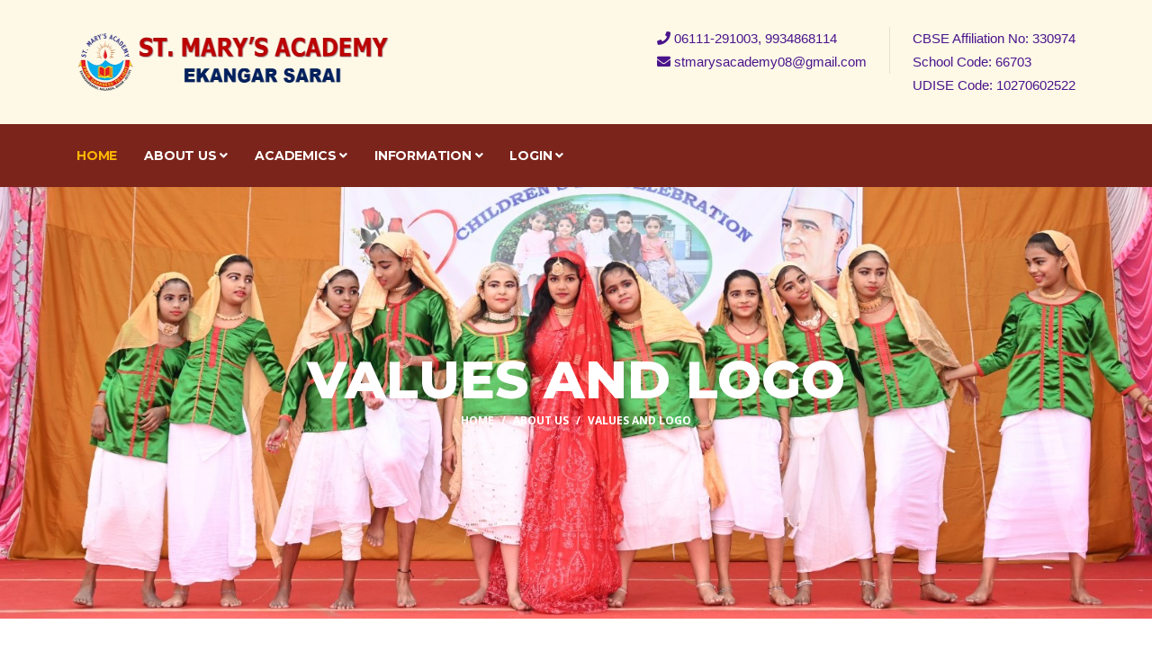

--- FILE ---
content_type: text/html; charset=UTF-8
request_url: https://stmarysekrs.edu.in/aboutusvalueslogo.php
body_size: 5175
content:
<!DOCTYPE html>
<html lang="en">
<head>

  <!-- Basic Page Needs
================================================== -->
  <meta charset="utf-8">
  <title>St. Mary's Academy</title>
  <!-- Mobile Specific Metas
================================================== -->
  <meta http-equiv="X-UA-Compatible" content="IE=edge">
  <meta name="description" content="Construction Html5 Template">
  <meta name="viewport" content="width=device-width, initial-scale=1.0, maximum-scale=5.0">

  <!-- Favicon
================================================== -->  
  <link rel="icon" type="image/png" href="images/favicon.png">
  <!-- CSS
================================================== -->
  <!-- Bootstrap -->
  <link rel="stylesheet" href="plugins/bootstrap/bootstrap.min.css">
  <!-- FontAwesome -->
  <link rel="stylesheet" href="plugins/fontawesome/css/all.min.css">
  <!-- Animation -->
  <link rel="stylesheet" href="plugins/animate-css/animate.css">
  <!-- slick Carousel -->
  <link rel="stylesheet" href="plugins/slick/slick.css">
  <link rel="stylesheet" href="plugins/slick/slick-theme.css">
  <!-- Colorbox -->
  <link rel="stylesheet" href="plugins/colorbox/colorbox.css">
  <!-- Template styles-->
  <link rel="stylesheet" href="css/style.css">
  <link href="assets/swiper/swiper-bundle.min.css" rel="stylesheet"> <!-- Swiper CSS --> 
  <!-- Latest News Marquee-->
  <script type="text/javascript" src="plugins/newsticker/js/jquery.js"></script>
  <script type="text/javascript" src="plugins/newsticker/js/acmeticker.js"></script>
  <link rel="stylesheet" href="plugins/newsticker/css/style.css">
  <link href="assets/skitter/skitter.css" type="text/css" media="all" rel="stylesheet" /><!-- Skitter Styles animated slide show-->
  <!-- CSS for vertical scrolling notice -->
  <link href="plugins/verticalscrolling/css/site.css?v3" rel="stylesheet" type="text/css" />
  <!-- My Settings -->
  <link rel="stylesheet" href="mysettings/mystyle.css">
</head>

<body>
  <div class="body-inner">
		

    <!--/ Topbar end -->
<!-- Header start -->
<style>
.info-box-text{
	margin:0px,
	line-height:15px;
	color:#4A148C;
	font-family: Arial, Helvetica, sans-serif;	
}
</style>
<header id="header" class="header-one">
		
  <div class="" style="background:#FEF9E7;">
    <div class="container" >
	
	
	
	
      <div class="logo-area">
	  <!--
	  <div class="row justify-content-center">			
		<div class="col col-md-3 col-sm-12 ml-auto mr-3" style="height:30px;padding-left:100px;">
			<ul style="display:flex; flex-direction: row;list-style-type: none;">
                <li style="width:40px;"><a href="https://m.facebook.com/st.josephscbse" aria-label="Facebook"><i class="fab fa-facebook-f"></i></a></li>
                <li style="width:40px;"><a href="https://twitter.com" aria-label="Twitter"><i class="fab fa-twitter"></i></a></li>
                <li style="width:40px;"><a href="https://www.instagram.com/st_josephs_school" aria-label="Instagram"><i class="fab fa-instagram"></i></a></li>                
             </ul>
		</div>		
		</div> 
	  -->
          <div class="row align-items-center">
            <div class="logo col-lg-5 text-center text-lg-left mb-3 mb-md-5 mb-lg-0">
                 <img loading="lazy" src="images/schoollogonamenew.png" alt="School" style="height:70px; width:350px;">
            </div><!-- logo end -->
  
            <div class="col-lg-7 header-right">
                <ul class="top-info-box">
                  <li>
                    <div class="info-box">
                      <div class="info-box-content">
                          <span class="info-box-text"><i class="fa fa-phone" aria-hidden="true"></i> 06111-291003, 9934868114</span><br>
						  <span class="info-box-text"><i class="fa fa-envelope" aria-hidden="true"></i> stmarysacademy08@gmail.com</span>
                      </div>
                    </div>
                  </li>
                  <li>
                    <div class="info-box">
                      <div class="info-box-content">                          
                          <span class="info-box-text">CBSE Affiliation No: 330974<span><br>
						  <span class="info-box-text">School Code: 66703<span><br>
						  <span class="info-box-text">UDISE Code: 10270602522</span>
                      </div>
                    </div>
                  </li>
                </ul><!-- Ul end -->
            </div><!-- header right end -->
          </div><!-- logo area end -->
  
      </div><!-- Row end -->
    </div><!-- Container end -->
  </div>

  
	  
	<!-- ================================== Normal website menu ========================================= -->
  <div class="site-navigation" style="background:#7B241C;">
    <div class="container">
        <div class="row">
          <div class="col-lg-12">
              <nav class="navbar navbar-expand-lg navbar-dark p-0">
                <button class="navbar-toggler" type="button" data-toggle="collapse" data-target=".navbar-collapse" aria-controls="navbar-collapse" aria-expanded="false" aria-label="Toggle navigation">
                    <span class="navbar-toggler-icon"></span>
                </button>
                
                <div id="navbar-collapse" class="collapse navbar-collapse">
                    <ul class="nav navbar-nav mr-auto">
                      <li class="nav-item dropdown active">
                          <a href="index.php" class="nav-link dropdown-toggle">Home</a>                          
                      </li>

                      <li class="nav-item dropdown">
                          <a href="#" class="nav-link dropdown-toggle" data-toggle="dropdown">About Us <i class="fa fa-angle-down"></i></a>
                          <ul class="dropdown-menu" role="menu">
							<li><a href="aboutusmessages.php"></i>Messages From the Desk</a></li> 
							<li><a href="aboutusmanagement.php">Management Committee</a></li>
							<li><a href="aboutusvalueslogo.php">Values and Logo</a></li>
							<li><a href="aboutusmissionvision.php">Mission & Vision</a></li>							
							<li><a href="aboutusaimsobjectives.php">Aims & Objectives</a></li>
							<li><a href="aboutusintroduction.php">Introduction</a></li>					 					
							<li><a href="aboutusinfrastructure.php">School Infrastrcture</a></li>
							<li><a href="aboutusphotogallery.php">Photo Gallery</a></li>
							<li><a href="aboutcontactus.php">Contact Us</a></li>					              
                          </ul>
                      </li>
              
                      <li class="nav-item dropdown">
                          <a href="#" class="nav-link dropdown-toggle" data-toggle="dropdown">Academics <i class="fa fa-angle-down"></i></a>
                          <ul class="dropdown-menu" role="menu">
                            <li><a href="academicsresources.php">Resources</a></li>
							<li><a href="academicscareer.php">Career</a></li>
							<li><a href="academicsschooluniform.php">School Uniform</a></li>
							<li><a href="academicscoscholastic.php">Co-Scholastic Activities</a></li>							
							<li><a href="academicshouseactivities.php">House Activities</a></li>
							<li><a href="academicstudentbirthday.php">Student Birthday</a></li>					
							<li><a href="academicscbseresult.php">CBSE Results</a></li> 
							<li><a href="academicsyoutube.php">YouTube Videos</a></li> 
							<li><a href="academicsfeestructure.php">Fee Structure</a></li> 	
                          </ul>
                      </li>
              
                      <li class="nav-item dropdown">
                          <a href="#" class="nav-link dropdown-toggle" data-toggle="dropdown">Information <i class="fa fa-angle-down"></i></a>
                          <ul class="dropdown-menu" role="menu">
                            <li><a href="informationnotice.php">Notice & Announcement</a></li>
							<li><a href="informationexamination.php">Exam Date Sheet</a></li> 
							<li><a href="informationpublicdisclosure.php">Mandatory Public Disclosure</a></li>
							<li><a href="informationrules.php">Rules & Regulations</a></li>							
							<li><a href="informationgeneralinst.php">General Instructions</a></li>
							<li><a href="informationadmissiontestresult.php">Admission Test Result</a></li>					
							<li><a href="informationholidayhomework.php">Holiday Homework</a></li> 
							<li><a href="informationformsformats.php">Forms & Formats</a></li>
							<li><a href="informationtransfercertificate.php">Transfer Certificates</a></li> 		
                          </ul>
                      </li>
						<li class="nav-item dropdown">
                          <a href="#" class="nav-link dropdown-toggle" data-toggle="dropdown">Login <i class="fa fa-angle-down"></i></a>
                          <ul class="dropdown-menu" role="menu">
                            <li><a href="parentlogin.php"><i class="icofont-sign-in"></i> Parent Login</a></li>
							<li><a href="parentforgetloginid.php"><i class="icofont-coffee-mug"></i> Forget LoginID</a></li>
							<li><a href="parentforgetpassword.php"><i class="icofont-lock"></i> Forget Password</a></li>
							<li><a href="userlogout.php"><i class="icofont-logout"></i> Logout</a></li> 	
                          </ul>
                      </li>
                    </ul>
                </div>
              </nav>
          </div>         
        </div>        
    </div>
  </div>  
	  
  
</header><!--/ Header end --><style>
.awardimage{
	width:100%;
	height:400px;
	border:8px solid white;
}
.awarddescription{
	font-size:16px;
	line-height:25px;
}

.text-effect{
	font-size:50px;
	color:#1A237E;
    text-shadow:5px 10px 10px #1b1b0e;	
}
@media only screen and (max-width: 990px){
    .text-effect{ font-size: 100px; }
}
@media only screen and (max-width: 767px){
    .text-effect{ font-size: 80px; }
}
@media only screen and (max-width: 479px){
    .text-effect{ font-size: 50px; }
}
</style>
<div id="banner-area" class="banner-area" style="background-image:url(images/banner/banner3.jpeg); height:480px;">
  <div class="banner-text">
    <div class="container">
        <div class="row">
          <div class="col-lg-12">
              <div class="banner-heading">
                <h1 class="banner-title">Values and Logo</h1>
                <nav aria-label="breadcrumb">
                    <ol class="breadcrumb justify-content-center">
                      <li class="breadcrumb-item"><a href="#">Home</a></li>
                      <li class="breadcrumb-item"><a href="#">About Us</a></li>
                      <li class="breadcrumb-item active" aria-current="page">Values and Logo</li>
                    </ol>
                </nav>
              </div>
          </div><!-- Col end -->
        </div><!-- Row end -->
    </div><!-- Container end -->
  </div><!-- Banner text end -->
</div><!-- Banner area end --> 
	
<div class="container mt-3">
	<div class="row justify-content-between mt-5">
		<div class="col-lg-5 col-md-5 col-sm-12 wow fadeInLeft" data-wow-delay="0.2s">
			<img class="awardimage" src="assets/images/values.jpg">
		</div>
		<div class="col-lg-7 col-md-7 col-sm-12 wow fadeInRight" data-wow-delay="0.2s">
			<h4 class="awardtitle">Values</h4>			
			<p class="awarddescription">
			The St. Mary's Academy community understands staff behaviours is the corner stone to 
			advancing our school’s mission and values statement. St. Mary's Academy 
			staff collectively and individually commit to the following practices:
			</p>
			
			<ul>
			<li>We provide an inviting classroom environment with clear expectations and specific academic and behavioural goals.</li>
			<li>We promote positive behaviours and attitudes by modelling the qualities of good character both with colleagues and students.</li>
			<li>We collaborate with students throughout the learning process to achieve academic success and celebrate accomplishments.</li>
			<li>We collaborate with colleagues to apply proven. effective classroom learning strategies and	management practices to enhance students learning.</li>
			<li>We demonstrate excellence through character education by providing a variety of opportunities to incite their active support of St. Josephs School and its students.</li>
			<li>We are dedicated to developing and improving teaching strategies through professional development.</li>		
			</ul>
			
		</div>
	</div>
	<br><br>	
</div>
	
<div class="container mt-3">
	<div class="row justify-content-between mt-5">
		
		<div class="col-lg-7 col-md-7 col-sm-12 wow fadeInRight" data-wow-delay="0.2s">
			<h4 class="awardtitle">Logo</h4>			
			<p class="awarddescription">
			All major educational institutions use education logos to 
			help show and promote their reputation and their brand identity. Educational logo 
			designs must demonstrate that these educational institutions work hard to impart to 
			students knowledge, confidence, morals, values and discipline. Our school logo represents:
			</p>
			
			<ul>
			<li>The Shield in the logos represent our school unity and integrity in ensuring the security of the students.</li>
			<li>The book represents the knowledge which is the candle of ignorance.</li>
			<li>The lamp symbolizes our combined energy towards realizing our aspirations.</li>
			<li>The lamp represents our effort to bring brightness to the students’ life. </li>
			<li>Book, represents knowledge, life, strength and learning.</li>
			<li>Cross, represents Faith, benediction, determination and bereshit. </li>
			<li>The Quote “WISDOM ENLIGHTEN ALL” itself mean it.</li>
			</ul>
			
		</div>
		<div class="col-lg-5 col-md-5 col-sm-12 wow fadeInLeft" data-wow-delay="0.2s">
			<img class="awardimage" src="assets/images/firmlogo.jpg">
		</div>
	</div>
	<br><br>	
</div>
		

  <footer id="footer" class="footer">
    <div class="footer-main" style="background:#641E16;color:white;">
      <div class="container">
        <div class="row justify-content-between">
          <div class="col-lg-4 col-md-6 footer-widget footer-about">
            <h3 class="widget-title">About Us</h3>
			<!--
            <img loading="lazy" width="200px" class="footer-logo" src="images/schoollogoname.jpg" alt="School">
			-->
			<p style="font-weight:bold;margin-bottom:5px;">St. Mary's Academy</p>			
            <p>Ekangar Sarai Dist: Nalanda, Bihar</p>
            <div class="footer-social">
              <ul>
                <li><a href="https://m.facebook.com/st.josephscbse" aria-label="Facebook"><i class="fab fa-facebook-f"></i></a></li>
                <li><a href="https://twitter.com" aria-label="Twitter"><i class="fab fa-twitter"></i></a></li>
                <li><a href="https://www.instagram.com/st_josephs_school" aria-label="Instagram"><i class="fab fa-instagram"></i></a></li>                
              </ul>
            </div><!-- Footer social end -->
          </div><!-- Col end -->

          <div class="col-lg-4 col-md-6 footer-widget mt-5 mt-md-0">
           <h3 class="widget-title">Important Links</h3>
            <ul class="list-arrow" >
              <li><a href="termsandconditions.php" style="color:white;">Terms & Conditions</a></li>             
              <li><a href="privacypolicy.php" style="color:white;">Privacy Policy</a></li>
              <li><a href="refundpolicy.php" style="color:white;">Refund Policy</a></li>
              <li><a href="aboutcontactus.php" style="color:white;">Contact Us</a></li>
            </ul>
          </div><!-- Col end -->

          <div class="col-lg-3 col-md-6 mt-5 mt-lg-0 footer-widget">
            <h3 class="widget-title">Software</h3>
            <ul class="list-arrow">
              <li><a href="https://stmarysekrs.edu.in/web1controlpanel/index.php" style="color:white;">Control Panel</a></li>             
              <li><a href="https://stmarysekrs.edu.in/web3feeadmin/index.php" style="color:white;">Fee Software</a></li>
              <li><a href="https://stmarysekrs.edu.in/web2examresult/index.php" style="color:white;">Exam Result</a></li>
              <li><a href="https://stmarysekrs.edu.in/web4admission/adminlogin.php" style="color:white;">Online Admission</a></li>	
			  <li><a href="https://stmarysekrs.edu.in/web6library/index.php" style="color:white;">Library</a></li>			  
            </ul>
          </div><!-- Col end -->
        </div><!-- Row end -->
      </div><!-- Container end -->
    </div><!-- Footer main end -->

    <div class="copyright" style="background:#E6B0AA;">
      <div class="container">
        <div class="row align-items-center">
          <div class="col-md-6">
            <div class="copyright-info text-center text-md-left">
              <span>Copyright &copy; <script>
                  document.write(new Date().getFullYear())
                </script>, Designed &amp; Developed by <a href="https://netbit.in">Netbit Technologies</a></span>
            </div>
          </div>

          <div class="col-md-6">
            <div class="footer-menu text-center text-md-right">
              <ul class="list-unstyled">
                <li><a href="https://www.cbse.gov.in/">CBSE</a></li>
                <li><a href="https://ncert.nic.in/">NCERT</a></li>                    
              </ul>
            </div>
          </div>
        </div><!-- Row end -->

        <div id="back-to-top" data-spy="affix" data-offset-top="10" class="back-to-top position-fixed">
          <button class="btn btn-primary" title="Back to Top">
            <i class="fa fa-angle-double-up"></i>
          </button>
        </div>

      </div><!-- Container end -->
    </div><!-- Copyright end -->
  </footer><!-- Footer end -->


  <!-- Javascript Files
  ================================================== -->

  <!-- initialize jQuery Library -->
  <script src="plugins/jQuery/jquery.min.js"></script>
  <!-- Bootstrap jQuery -->
  <script src="plugins/bootstrap/bootstrap.min.js" defer></script>
  <!-- Slick Carousel -->
  <script src="plugins/slick/slick.min.js"></script>
  <script src="plugins/slick/slick-animation.min.js"></script>
  <!-- Color box -->
  <script src="plugins/colorbox/jquery.colorbox.js"></script>
  <!-- shuffle -->
  <script src="plugins/shuffle/shuffle.min.js" defer></script>


  <!-- Google Map API Key-->
  <script src="https://maps.googleapis.com/maps/api/js?key=AIzaSyCcABaamniA6OL5YvYSpB3pFMNrXwXnLwU" defer></script>
  <!-- Google Map Plugin-->
  <script src="plugins/google-map/map.js" defer></script>
<script src="assets/swiper/swiper-bundle.min.js"></script><!-- Swiper JS for sliding images-->
  <!-- Template custom -->
  <script src="js/script.js"></script>
 <!-- for Vertical Scrolling News -->
 <!-- Skitter JS This is for animated slide show-->	
	<script type="text/javascript"  src="assets/skitter/jquery.easing.1.3.js"></script>
	<script type="text/javascript"  src="assets/skitter/jquery.skitter.min.js"></script>
	<!-- Skitter JS End-->
 <script src="plugins/verticalscrolling/scripts/jquery.bootstrap.newsbox.js?v3" type="text/javascript"></script>
 <!-- My JQuery -->
 <script src="mysettings/myjquery.js" type="text/javascript"></script>

  </div><!-- Body inner end -->
 
<script type="text/javascript">
    $(function () {
        $(".demo1").bootstrapNews({
            newsPerPage: 4,
            autoplay: true,
			pauseOnHover:true,
            direction: 'up',
            newsTickerInterval: 4000,
            onToDo: function () {
                //console.log(this);
            }
        });
    });	
</script>


 </body>

  </html><script>
new WOW().init();
</script>

--- FILE ---
content_type: text/css
request_url: https://stmarysekrs.edu.in/mysettings/mystyle.css
body_size: -67
content:
.btn{border-radius:0;}
.btn-primary{background:#1565C0;}
.messagered{text-align:center; color:#AD1457;}
.messageredbold{text-align:center; font-weight:bold; color:#AD1457;}
.messagegreen{text-align:center; color:#2E7D32;}
.messagegreenbold{text-align:center; font-weight:bold; color:#2E7D32;}
.mandatory{text-align:center; color:#AD1457;font-weight:bold;}
.input-uppercase{text-transform:uppercase;}
.input-lowercase{text-transform:lowercase;} 
.resulttable > tr > td{
border: .1px solid red;
}
.alert{display:inline-block;}

--- FILE ---
content_type: text/javascript
request_url: https://stmarysekrs.edu.in/plugins/verticalscrolling/scripts/jquery.bootstrap.newsbox.js?v3
body_size: 1914
content:
/*
 * jQuery Bootstrap News Box v1.0.1
 *
 * Copyright 2014, Dragan Mitrovic
 * email: gagi270683@gmail.com
 * Free to use and abuse under the MIT license.
 * http://www.opensource.org/licenses/mit-license.php
 */

//Utility
if (typeof Object.create !== 'function') {
    //Douglas Crockford inheritance function
    Object.create = function (obj) {
        function F() { };
        F.prototype = obj;
        return new F();
    };
}

(function ($, w, d, undefined) {

    var NewsBox = {

        init: function ( options, elem ) {
            //cache the references
            var self = this;
            self.elem = elem;
            self.$elem = $( elem );

            self.newsTagName = self.$elem.find(":first-child").prop('tagName');
            self.newsClassName = self.$elem.find(":first-child").attr('class');

            self.timer = null;
            self.resizeTimer = null; // used with window.resize event
            self.animationStarted = false;
            self.isHovered = false;


            if ( typeof options === 'string' ) {
                //string was passed
                if(console) {
                    console.error("String property override is not supported");
                }
                throw ("String property override is not supported");
            } else {
                //object was passed
                //extend user options overrides
                self.options = $.extend( {}, $.fn.bootstrapNews.options, options );

                self.prepareLayout();


                //autostart animation
                if(self.options.autoplay) {
                    self.animate();
                }

                if ( self.options.navigation ) {
                    self.buildNavigation();
                }

                //enable users to override the methods
                if( typeof self.options.onToDo === 'function') {
                    self.options.onToDo.apply(self, arguments);
                }

            }
        },

        prepareLayout: function() {
            var self = this;

            //checking mouse position

            $(self.elem).find('.'+self.newsClassName).on('mouseenter', function(){
                self.onReset(true);
            });

            $(self.elem).find('.'+self.newsClassName).on('mouseout', function(){
                self.onReset(false);
            });

            //set news visible / hidden
            $.map(self.$elem.find(self.newsTagName), function(newsItem, index){
                if(index > self.options.newsPerPage - 1) {
                    $(newsItem).hide();
                } else {
                    $(newsItem).show();
                }
            });

            //prevent user to select more news that it actualy have

            if( self.$elem.find(self.newsTagName).length < self.options.newsPerPage ) {
                self.options.newsPerPage = self.$elem.find(self.newsTagName).length;
            }

            //get height of the very first self.options.newsPerPage news
            var height = 0;

            $.map(self.$elem.find(self.newsTagName), function( newsItem, index ) {
                if ( index < self.options.newsPerPage ) {
                    height = parseInt(height) + parseInt($(newsItem).height()) + 10;
                }
            });

            $(self.elem).css({"overflow-y": "hidden", "height": height});

            //recalculate news box height for responsive interfaces
            $( w ).resize(function() {
                if ( self.resizeTimer !== null ) {
                    clearTimeout( self.resizeTimer );
                }
                self.resizeTimer = setTimeout( function() {
                  self.prepareLayout();
                }, 200 );
            });

        },

        findPanelObject: function() {
            var panel = this.$elem;

            while ( panel.parent() !== undefined ) {
                panel = panel.parent();
                if ( panel.parent().hasClass('card') ) {
                    return panel.parent();
                }
            }

            return undefined;
        },

        buildNavigation: function() {
            var panel = this.findPanelObject();
            if( panel ) {
                var nav = '<ul class="pagination float-right" style="margin: 0px;">' +
                             '<li class="page-item"><a href="#" class="page-link prev" style="color:#6A1B9A"><i class="fas fa-chevron-down"></i></a></li>' +
                             '<li class="page-item"><a href="#" class="page-link next" style="color:#6A1B9A"><i class="fas fa-chevron-up"></i></a></li>' +
                           '</ul><div class="clearfix"></div>';


                var footer = $(panel).find(".updownbuttons")[0];
                if( footer ) {
                    $(footer).append(nav);
                } else {
                    $(panel).append('<div class="card-footer">' + nav + '</div>');
                }

                var self = this;
                $(panel).find('.prev').on('click', function(ev){
                    ev.preventDefault();
                    self.onPrev();
                });

                $(panel).find('.next').on('click', function(ev){
                    ev.preventDefault();
                    self.onNext();
                });

            }
        },

        onStop: function() {

        },

        onPause: function() {
            var self = this;
            self.isHovered = true;
            if(this.options.autoplay && self.timer) {
                clearTimeout(self.timer);
            }
        },

        onReset: function(status) {
            var self = this;
            if(self.timer) {
                clearTimeout(self.timer);
            }

            if(self.options.autoplay) {
                self.isHovered = status;
                self.animate();
            }
        },

        animate: function() {
            var self = this;
            self.timer = setTimeout(function() {

                if ( !self.options.pauseOnHover ) {
                    self.isHovered = false;
                }

                if (! self.isHovered) {
                     if(self.options.direction === 'up') {
                        self.onNext();
                     } else {
                        self.onPrev();
                     }
                }
            }, self.options.newsTickerInterval);
        },

        onPrev: function() {

            var self = this;

            if ( self.animationStarted ) {
                return false;
            }

            self.animationStarted = true;

            var html = '<' + self.newsTagName + ' style="display:none;" class="' + self.newsClassName + '">' + $(self.$elem).find(self.newsTagName).last().html() + '</' + self.newsTagName + '>';
            $(self.$elem).prepend(html);
            $(self.$elem).find(self.newsTagName).first().slideDown(self.options.animationSpeed, function(){
                $(self.$elem).find(self.newsTagName).last().remove();
            });

            $(self.$elem).find(self.newsTagName +':nth-child(' + parseInt(self.options.newsPerPage + 1) + ')').slideUp(self.options.animationSpeed, function(){
                self.animationStarted = false;
                self.onReset(self.isHovered);
            });

            $(self.elem).find('.'+self.newsClassName).on('mouseenter', function(){
                self.onReset(true);
            });

            $(self.elem).find('.'+self.newsClassName).on('mouseout', function(){
                self.onReset(false);
            });
        },

        onNext: function() {
            var self = this;

            if ( self.animationStarted ) {
                return false;
            }

            self.animationStarted = true;

            var html = '<' + self.newsTagName + ' style="display:none;" class=' + self.newsClassName + '>' + $(self.$elem).find(self.newsTagName).first().html() + '</' + self.newsTagName + '>';
            $(self.$elem).append(html);

            $(self.$elem).find(self.newsTagName).first().slideUp(self.options.animationSpeed, function(){
                $(this).remove();
            });

            $(self.$elem).find(self.newsTagName +':nth-child(' + parseInt(self.options.newsPerPage + 1) + ')').slideDown(self.options.animationSpeed, function(){
                self.animationStarted = false;
                self.onReset(self.isHovered);
            });

            $(self.elem).find('.'+self.newsClassName).on('mouseenter', function(){
                self.onReset(true);
            });

            $(self.elem).find('.'+self.newsClassName).on('mouseout', function(){
                self.onReset(false);
            });
        }
    };

    $.fn.bootstrapNews = function ( options ) {
        //enable multiple DOM object selection (class selector) + enable chaining like $(".class").bootstrapNews().chainingMethod()
        return this.each( function () {

            var newsBox = Object.create( NewsBox );

            newsBox.init( options, this );
            //console.log(newsBox);

        });
    };

    $.fn.bootstrapNews.options = {
        newsPerPage: 4,
        navigation: true,
        autoplay: true,
        direction:'up',
        animationSpeed: 'normal',
        newsTickerInterval: 4000, //4 secs
        pauseOnHover: true,
        onStop: null,
        onPause: null,
        onReset: null,
        onPrev: null,
        onNext: null,
        onToDo: null
    };

})(jQuery, window, document);


--- FILE ---
content_type: text/javascript
request_url: https://stmarysekrs.edu.in/mysettings/myjquery.js
body_size: 788
content:
/**
JavaScript created by me
*/

/**
Validate Email
*/

function CheckEmail(email){
	var filter = /^([a-zA-Z0-9_\.\-])+\@(([a-zA-Z0-9\-])+\.)+([a-zA-Z0-9]{2,4})+$/;
	if (filter.test(email))
	  {
		return true;
	  }else{
		return false;
	  }
}

/**
Validate Mobile
Rule: Only numbers, lenth 10
*/
function CheckMobile(mobile){
	var mobilepattern = /^\d{10}$/;	
	if(mobile.match(mobilepattern)){
		return true;
	}else{	  
	    return false;
	 }
}



/**
Validate Password
Rule: one alphabate, one digit, one spl character, length 8-20
*/

function CheckPassword(inputtxt) 
{ 
	var passwordpattern=  /^(?=.*[0-9])(?=.*[!@#$%^&*])[a-zA-Z0-9!@#$%^&*]{8,20}$/;
	if(inputtxt.match(passwordpattern)) 
	{ 
	return true;
	}
	else
	{ 
	return false;
	}
}  

/**
Validate Name format
Rule: alphabates small or capital, space, underscore, dot, length 1-30
*/
function CheckName(inputtxt) 
{ 
	var namepattern=/[a-zA-Z ._]{1,30}$/;
	if(inputtxt.match(namepattern)) 
	{ 
	return true;
	}
	else
	{ 
	return false;
	}
}  


/**
Validate Address Format
Rule: alphabates small or capital, number, space, underscore, dot, slash, hyphen, colon, plus, comma, length 1-50
*/
function CheckAddress(inputtxt) 
{ 
	var addresspattern=/^[a-zA-Z0-9 ./-:,+]{1,50}$/;
	if(inputtxt.match(addresspattern)) 
	{ 
	return true;
	}
	else
	{ 
	return false;
	}
}  

/**
Validate PIN
Rule: Only numbers, lenth 6
*/
function CheckPin(inputtxt){
	var pinpattern = /^\d{6}$/;	
	if(inputtxt.match(pinpattern)){
		return true;
	}else{	  
	    return false;
	 }
}


/**
Validate ID
Rule: Allowed only alphabates small or capital, number, length 1-20
Remarks: To check admission number, payment id etc.
*/
function CheckID(inputtxt) 
{ 
	var idpattern=/^[a-zA-Z0-9]{1,20}$/;
	if(inputtxt.match(idpattern)) 
	{ 
	return true;
	}
	else
	{ 
	return false;
	}
}  



/**
Refresh captcha
*/

function RefreshCaptcha(){
	var timestamp = new Date().getTime();
	document.getElementById("captchaimage").src="software/captcha/captcha.php?t=" + timestamp;
}


/**
Allow only numbers and decimal (only 0-9 and . entry)
*/

function OnlyNumericDecimal(evt){     
	var charCode = (evt.which) ? evt.which : evt.keyCode;	
    if (charCode != 46 && charCode > 31 && (charCode < 48 || charCode > 57))
	{
		return false;
	}else{
		 return true;
	}
}


/**
Allow only numbers 0-9
onkeypress="return OnlyNumeric(event)"
*/

function OnlyNumeric(evt){     
	var charCode = (evt.which) ? evt.which : evt.keyCode;	
    if (charCode >= 48 && charCode <= 57)
	{
		return true;
	}else{
		 return false;
	}
}

/**
Allow alphabate and space
*/
function OnlyAlphabet(evt){     
	var charCode = (evt.which) ? evt.which : evt.keyCode;
	/*          space                      A-Z                                     a-z    */
    if ((charCode == 32) || (charCode >=65 && charCode <=90) || (charCode >=97 && charCode <=122))
	{
		return true;
	}else{
		 return false;
	}
}

/**
Allow only Alphabate and number
*/
function OnlyAlphaNumeric(evt){     
	var charCode = (evt.which) ? evt.which : evt.keyCode;	
    if ((charCode >= 48 && charCode <=57) || (charCode >=65 && charCode <=90) || (charCode >=97 && charCode <=122))
	{
		return true;
	}else{
		 return false;
	}
}


/**
Allow only name format i.e alphabates, point, space, 
*/
function OnlyNameFormat(evt){     
	var charCode = (evt.which) ? evt.which : evt.keyCode;	
    if ((charCode == 32) || (charCode==46) || (charCode >=65 && charCode <=90) || (charCode >=97 && charCode <=122))
	{
		return true;
	}else{
		 return false;
	}
}


/**
Allow only address format with few special characters
*/
function OnlyAddressFormat(evt){     
	var charCode = (evt.which) ? evt.which : evt.keyCode;
	/*          space                      A-Z                                     a-z                             + , -. / 0-9  : */
    if ((charCode == 32) || (charCode >=65 && charCode <=90) || (charCode >=97 && charCode <=122) || (charCode >=43 && charCode <=58))
	{
		return true;
	}else{
		 return false;
	}
} 